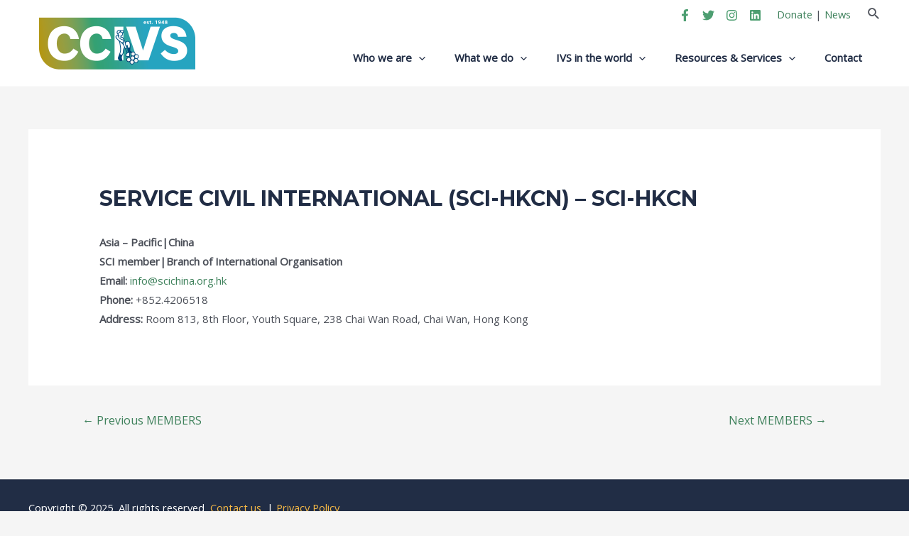

--- FILE ---
content_type: text/css
request_url: https://ccivs.org/wp-content/uploads/so-css/so-css-astra.css?ver=1759161050
body_size: 562
content:
.yoast-breadcrumbs {
font-size: 18px;
font-weight: 500;
line-height: 26px;
text-align: left;
}

.yoast-breadcrumbs a {
	color: #000000;

}

.custom-button-css a.wp-block-button__link p.custom-button-css{
    background-color: inherit !important;
    color: inherit !important;
    border: none !important;
    padding: inherit !important;
    border-radius: inherit !important;
    text-decoration: none !important;
		color: #1FB8BF !important;
		text-transform: capitalize !important;
		text-decoration: underline !important;
		font-size: 16px !important;
		font-weight: 500 !important;
		line-height: 24px !important;
		text-align: center !important;
}

.custom-button-css a.wp-block-button__link{
    background-color: inherit !important;
    color: inherit !important;
    border: none !important;
    padding: inherit !important;
    border-radius: inherit !important;
    text-decoration: none !important;
		color: #1FB8BF !important;
		text-transform: capitalize !important;
		text-decoration: underline !important;
		font-size: 16px !important;
		font-weight: 500 !important;
		line-height: 24px !important;
		text-align: center !important;
}

.team-member img{
  width: 100% !important;
  height: auto !important;
  max-width: 324px !important; /* Match the Figma image size */
  max-height: 200px !important;
  object-fit: cover !important; /* Ensure image covers without distortion */
}

.breadcrumb_last {
	color: var(--Dark-grey, #757575);
}

/* Container for the entire form */
.custom-filter {
    background-color: #FFFFFF !important; /* Light background color for the sidebar */
    padding: 20px !important; /* Adjust padding */
    max-width: 390px !important; /* Restrict the width of the sidebar */
    box-sizing: border-box !important; /* Ensure padding does not affect width */
		margin-right: 20px !important;
}

/* Input fields and dropdowns */
.custom-filter input[type="text"],
.custom-filter select {
    width: 100% !important; /* Full width of container */
    padding: 10px 0 !important; /* Remove padding on sides, keep on top and bottom */
    margin-bottom: 20px !important; /* Adjust space between fields */
    border: none !important; /* Remove border */
    border-bottom: 2px solid #ccc !important; /* Add underline */
    border-radius: 0 !important; /* Ensure no rounded corners */
    background-color: transparent !important; /* Transparent background */
    box-shadow: none !important; /* Remove any default box shadow */
    outline: none !important; /* Remove default focus outline */
    transition: border-color 0.3s ease !important; /* Add smooth transition */
}

.custom-filter label {
		width: 100% !important;
}

.custom-filter form {
    display: flex !important;
    flex-direction: column !important;
}

/* Submit button styling */
.custom-filter input[type="submit"] {
  background-color: white; 
  color: #1FB8BF; 
  border: 1px solid #1FB8BF;
		min-width:100px;
}

/* Optional: Hover effect on the Submit button */
.custom-filter input[type="submit"]:hover {
    background-color: #1FB8BF; /* Slightly darker green on hover */
		color:white;
}

@media (max-width: 767px) {
  .custom-filter {
		max-width: 100% !important;
    margin-right: 0px !important;
  }

/* Nascondi QR code sulla pagina evento */
#ep_single_event_qr_code {
    display: none !important;
}
		
}